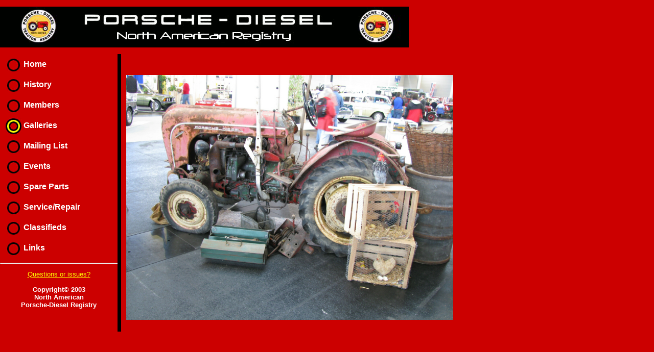

--- FILE ---
content_type: text/html; charset=utf-8
request_url: http://porsche-diesel.com/gallery.aspx?GalleryDir=/images/gallery/20080717_Lohnert_Europe&Image=20080717_Lohnert_Europe_039.jpg
body_size: 5912
content:


<!DOCTYPE html PUBLIC "-//W3C//DTD XHTML 1.0 Transitional//EN" "http://www.w3.org/TR/xhtml1/DTD/xhtml1-transitional.dtd">
<html xmlns="http://www.w3.org/1999/xhtml" >
<head>
    <title>Gallery - Roland and Rosie Lohnert's European Tour</title>
    <meta http-equiv="Content-Type" content="text/html; charset=iso-8859-1" />
    <link rel="stylesheet" type="text/css" href="css/main.css" />

    <script language="JavaScript" type="text/JavaScript" src="js/main.js"></script>
</head>
<body onload="menu_set('galleries')">
    <table cellspacing="0" cellpadding="0" width="800" border="0">
        <!--DWLayoutTable-->
        <tbody>
            <tr>
                <td colspan="3" style="height:80px">
                    <p>
                        <img width="800" height="80" alt="" src="images/banner.gif" /></p>
                </td>
            </tr>
            <tr>
                <td style="width:234px">
                    <table id="nav_menu">
<tr><td id="menu_home" onmouseover="menu_over(menu_home_anchor, menu_home_img)" onmouseout="menu_out(menu_home_anchor, menu_home_img)"><a id="menu_home_anchor" class="main_menu" href="default.aspx"><img id="menu_home_img" class="main_menu" alt="Home" src="images/menu_circle.gif" />Home</a></td></tr>

<tr><td id="menu_history" onmouseover="menu_over(menu_history_anchor, menu_history_img)" onmouseout="menu_out(menu_history_anchor, menu_history_img)"><a id="menu_history_anchor" class="main_menu" href="history.aspx"><img id="menu_history_img" class="main_menu" alt="History" src="images/menu_circle.gif" />History</a></td></tr>

<tr><td id="menu_members" onmouseover="menu_over(menu_members_anchor, menu_members_img)" onmouseout="menu_out(menu_members_anchor, menu_members_img)"><a id="menu_members_anchor" class="main_menu" href="members.aspx"><img id="menu_members_img" class="main_menu" alt="Members" src="images/menu_circle.gif" />Members</a></td></tr>

<tr><td id="menu_galleries" onmouseover="menu_over(menu_galleries_anchor, menu_galleries_img)" onmouseout="menu_out(menu_galleries_anchor, menu_galleries_img)"><a id="menu_galleries_anchor" class="main_menu" href="gallery.aspx"><img id="menu_galleries_img" class="main_menu" alt="Galleries" src="images/menu_circle.gif" />Galleries</a></td></tr>

<tr><td id="menu_mailing_list" onmouseover="menu_over(menu_mailing_list_anchor, menu_mailing_list_img)" onmouseout="menu_out(menu_mailing_list_anchor, menu_mailing_list_img)"><a id="menu_mailing_list_anchor" class="main_menu" href="http://lists.kjsl.com/mailman/listinfo/porsche-diesel" target="_blank"><img id="menu_mailing_list_img" class="main_menu" alt="Mailing List" src="images/menu_circle.gif" />Mailing List</a></td></tr>

<tr><td id="menu_events" onmouseover="menu_over(menu_events_anchor, menu_events_img)" onmouseout="menu_out(menu_events_anchor, menu_events_img)"><a id="menu_events_anchor" class="main_menu" href="events.aspx"><img id="menu_events_img" class="main_menu" alt="Events" src="images/menu_circle.gif" />Events</a></td></tr>
<!-- JAMEY 20100816 - removing for now until content is refined
<tr><td id="menu_social_net" onmouseover="menu_over(menu_social_net_anchor, menu_social_net_img)" onmouseout="menu_out(menu_social_net_anchor, menu_social_net_img)"><a id="menu_social_net_anchor" class="main_menu" href="social_net.aspx"><img id="menu_social_net_img" class="main_menu" alt="Social Network" src="images/menu_circle.gif" />Social Network</a></td></tr>
-->
<tr><td id="menu_spare_parts" onmouseover="menu_over(menu_spare_parts_anchor, menu_spare_parts_img)" onmouseout="menu_out(menu_spare_parts_anchor, menu_spare_parts_img)"><a id="menu_spare_parts_anchor" class="main_menu" href="spare_parts.aspx"><img id="menu_spare_parts_img" class="main_menu" alt="Spare Parts" src="images/menu_circle.gif" />Spare Parts</a></td></tr>

<tr><td id="menu_svc_repair" onmouseover="menu_over(menu_svc_repair_anchor, menu_svc_repair_img)" onmouseout="menu_out(menu_svc_repair_anchor, menu_svc_repair_img)"><a id="menu_svc_repair_anchor" class="main_menu" href="svc_repair.aspx"><img id="menu_svc_repair_img" class="main_menu" alt="Service/Repair" src="images/menu_circle.gif" />Service/Repair</a></td></tr>

<tr><td id="menu_classifieds" onmouseover="menu_over(menu_classifieds_anchor, menu_classifieds_img)" onmouseout="menu_out(menu_classifieds_anchor, menu_classifieds_img)"><a id="menu_classifieds_anchor" class="main_menu" href="classifieds.aspx"><img id="menu_classifieds_img" class="main_menu" alt="Classifieds" src="images/menu_circle.gif" />Classifieds</a></td></tr>

<tr><td id="menu_links" onmouseover="menu_over(menu_links_anchor, menu_links_img)" onmouseout="menu_out(menu_links_anchor, menu_links_img)"><a id="menu_links_anchor" class="main_menu" href="links.aspx"><img id="menu_links_img" class="main_menu" alt="Links" src="images/menu_circle.gif" />Links</a></td></tr>
</table>
<hr />
<div align="center">
    </p>
    <p class="center">
        <a href="mailto:admin@porsche-diesel.com">Questions or issues?</a><br />
        <br />
        <strong>Copyright© 2003<br />
        North American<br />Porsche-Diesel Registry</strong>
    </p>
</div>

                </td>
                <td style="width:8px; background-color:#000000">
                    <!--DWLayoutEmptyCell-->
                </td>
                <td style="width:550px" class="main-content">

                    <h2></h2><br />
                    <a href="/images/gallery/20080717_Lohnert_Europe/20080717_Lohnert_Europe_039.jpg" target="_blank">
                        <img width="640" src="/images/gallery/20080717_Lohnert_Europe/20080717_Lohnert_Europe_039.jpg" alt=""/>
                    </a>
                    <p></p>

                    </table>
                </td>
            </tr>
        </tbody>
    </table>
</body>
</html>


--- FILE ---
content_type: text/css
request_url: http://porsche-diesel.com/css/main.css
body_size: 1363
content:
/***************/
/**  Globals  **/
/***************/

.strong
{
    font-weight: bold;
}

.center
{
    text-align: center;
}


/****************/
/**  Elements  **/
/****************/

a:active, a:link, a:visited
{
    color: #ffff00;
}

body
{
    color: #ffffff;
    font-family: Arial;
    font-size: small;
    margin-left: 0;
    margin-top: 0;
    background-color: #cc0000;
}

p
{
    text-align: left;
    font-size: small;
}

td
{
    text-align: left;
    vertical-align: top;
}

td.main-content
{
    padding: 10px 10px 10px 10px;
}

td.restoration-caption
{
    background-color: #FFFF00;
    text-align: center;
    font-weight: bold;
    color: #000000;
}

td.subgallery
{
	vertical-align: middle;
}

tr.question
{
    font-weight: bold;
    font-size: medium;
}

tr.answer > td:first-child
{
    font-weight: bold;
    font-size: medium;
    padding-bottom: 50px;    
}

thead
{
    font-weight: bold;
    font-size: medium;
}


/****************************/
/**  Main Menu Formatting  **/
/****************************/
a.main_menu
{
    color: #FFFFFF;
    font-size: larger;
    font-weight: bold;
    text-decoration: none;
    vertical-align: middle;
}

img.main_menu
{
    border: 0;
    vertical-align: middle;
}

--- FILE ---
content_type: application/javascript
request_url: http://porsche-diesel.com/js/main.js
body_size: 693
content:
/**********************************************/
/**  Functions for the main navigation menu  **/
/**********************************************/

function menu_set(page)
{
    var imgId = "menu_" + page + "_img";
    document.images[imgId].src = "images/menu_circle_over.gif";
}

function menu_over(menuLink, menuImg)
{
    //alert("Link = " + menuLink.id + ", Image = " + menuImg.id);
    menuLink.style.color = "#FFFF00";
    //menuImg.src = "images/menu_circle_over.gif";
}

function menu_out(menuLink, menuImg)
{
    //alert("Link = " + menuLink.id + ", Image = " + menuImg.id);
    menuLink.style.color = "#FFFFFF";
    //menuImg.src = "images/menu_circle.gif";
}